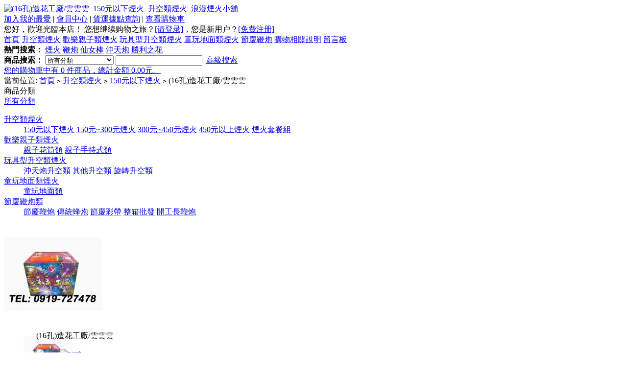

--- FILE ---
content_type: text/html; charset=utf-8
request_url: http://www.wei0921.com/goods.php?id=602
body_size: 27748
content:
<!DOCTYPE html PUBLIC "-//W3C//DTD XHTML 1.0 Transitional//EN" "http://www.w3.org/TR/xhtml1/DTD/xhtml1-transitional.dtd">
<html xmlns="http://www.w3.org/1999/xhtml">
<head>
<meta name="Generator" content="ECSHOP v2.7.2" />
<meta http-equiv="Content-Type" content="text/html; charset=utf-8" />
<meta name="Keywords" content="" />
<meta name="Description" content="" />
<title>(16孔)造花工廠/雲雲雲_150元以下煙火_升空類煙火_浪漫煙火小舖</title>
<link rel="shortcut icon" href="favicon.ico" />
<link rel="icon" href="animated_favicon.gif" type="image/gif" />
<link href="themes/360/style_red.css" rel="stylesheet" type="text/css" />
<script type="text/javascript" src="js/common.js"></script><script type="text/javascript">
function $(element) {
  return document.getElementById(element);
}
//切屏--是按钮，_v是内容平台，_h是内容库
function reg(str){
  var bt=$(str+"_b").getElementsByTagName("h2");
  for(var i=0;i<bt.length;i++){
    bt[i].subj=str;
    bt[i].pai=i;
    bt[i].style.cursor="pointer";
    bt[i].onclick=function(){
      $(this.subj+"_v").innerHTML=$(this.subj+"_h").getElementsByTagName("blockquote")[this.pai].innerHTML;
      for(var j=0;j<$(this.subj+"_b").getElementsByTagName("h2").length;j++){
        var _bt=$(this.subj+"_b").getElementsByTagName("h2")[j];
        var ison=j==this.pai;
        _bt.className=(ison?"":"h2bg");
      }
    }
  }
  $(str+"_h").className="none";
  $(str+"_v").innerHTML=$(str+"_h").getElementsByTagName("blockquote")[0].innerHTML;
}
</script>
</head>
<body>
<script type="text/javascript">
var process_request = "正在處理您的請求...";
</script>
<div id="HeadTop" class="clearfix">
  <div class="f_l logo"><a href="index.php"><img src="themes/360/images/logo.gif" alt="(16孔)造花工廠/雲雲雲_150元以下煙火_升空類煙火_浪漫煙火小舖" /></a></div>
	<div class="f_r logoRight">
	  
				<div class="f_r TopNav">
		  <span class="left"></span><span class="right"></span>
		                <a href="javascript:window.external.AddFavorite('http://www.wei0921.com/', '浪漫煙火小舖 ')" >加入我的最愛</a>
                         |
                            <a href="user.php" >會員中心</a>
                         |
                            <a href="https://www.hct.com.tw/Allocation/allocation_stronghold.aspx"  target="_blank" >貨運據點查詢</a>
                         |
                            <a href="flow.php" >查看購物車</a>
                		</div>
				
		
		<div id="ECS_MEMBERZONE">
		 <script type="text/javascript" src="js/transport.js"></script><script type="text/javascript" src="js/utils.js"></script>		 您好，歡迎光臨本店！ <font class="f1">您想继续购物之旅？</font><a href="user.php">[请登录]</a>，<font class="f1">您是新用户？</font><a href="user.php?act=register">[免费注册]</a>
		</div>
		
		
		<div id="Nav" class="clearfix">
		  <a href="index.php"><span class="left"></span><span class="right"></span>首頁</a>
			      <a href="category.php?id=1"   class="cur">升空類煙火<span class="left"></span><span class="right"></span></a>
            <a href="category.php?id=2"  >歡樂親子類煙火<span class="left"></span><span class="right"></span></a>
            <a href="category.php?id=8"  >玩具型升空類煙火<span class="left"></span><span class="right"></span></a>
            <a href="category.php?id=13"  >童玩地面類煙火<span class="left"></span><span class="right"></span></a>
            <a href="category.php?id=19"  >節慶鞭炮<span class="left"></span><span class="right"></span></a>
            <a href="article.php?id=1"  >購物相關說明<span class="left"></span><span class="right"></span></a>
            <a href="message.php" target="_blank"  >留言板<span class="left"></span><span class="right"></span></a>
      		</div>
		
	</div>
</div>
<div id="Search">
  <span class="left"></span><span class="right"></span>
	<script type="text/javascript">
    
    <!--
    function checkSearchForm()
    {
        if(document.getElementById('keyword').value)
        {
            return true;
        }
        else
        {
				    alert("請輸入搜索關鍵字！");
            return false;
        }
    }
    -->
    
    </script>
      <strong>熱門搜索：</strong>
      <a href="search.php?keywords=%E7%85%99%E7%81%AB">煙火</a>
      <a href="search.php?keywords=%E9%9E%AD%E7%82%AE">鞭炮</a>
      <a href="search.php?keywords=%E4%BB%99%E5%A5%B3%E6%A3%92">仙女棒</a>
      <a href="search.php?keywords=%E6%B2%96%E5%A4%A9%E7%82%AE">沖天炮</a>
      <a href="search.php?keywords=%E5%8B%9D%E5%88%A9%E4%B9%8B%E8%8A%B1">勝利之花</a>
      	 <div class="clearfix FormBox">
	 <form id="searchForm" name="searchForm" method="get" action="search.php" onSubmit="return checkSearchForm()" class="f_l">
	 <strong>商品搜索：</strong> 
   <select name="category" id="category">
      <option value="0">所有分類</option>
      <option value="1" >升空類煙火</option><option value="6" >&nbsp;&nbsp;&nbsp;&nbsp;150元以下煙火</option><option value="5" >&nbsp;&nbsp;&nbsp;&nbsp;150元~300元煙火</option><option value="4" >&nbsp;&nbsp;&nbsp;&nbsp;300元~450元煙火</option><option value="26" >&nbsp;&nbsp;&nbsp;&nbsp;450元以上煙火</option><option value="27" >&nbsp;&nbsp;&nbsp;&nbsp;煙火套餐組</option><option value="2" >歡樂親子類煙火</option><option value="11" >&nbsp;&nbsp;&nbsp;&nbsp;親子花筒類</option><option value="12" >&nbsp;&nbsp;&nbsp;&nbsp;親子手持式類</option><option value="8" >玩具型升空類煙火</option><option value="10" >&nbsp;&nbsp;&nbsp;&nbsp;旋轉升空類</option><option value="7" >&nbsp;&nbsp;&nbsp;&nbsp;沖天炮升空類</option><option value="9" >&nbsp;&nbsp;&nbsp;&nbsp;其他升空類</option><option value="15" >童玩地面類煙火</option><option value="13" >&nbsp;&nbsp;&nbsp;&nbsp;童玩地面類</option><option value="19" >節慶鞭炮類</option><option value="23" >&nbsp;&nbsp;&nbsp;&nbsp;節慶鞭炮</option><option value="20" >&nbsp;&nbsp;&nbsp;&nbsp;傳統蜂炮</option><option value="21" >&nbsp;&nbsp;&nbsp;&nbsp;節慶彩帶</option><option value="28" >&nbsp;&nbsp;&nbsp;&nbsp;開工長鞭炮</option><option value="16" >&nbsp;&nbsp;&nbsp;&nbsp;整箱批發</option>    </select>
   <input name="keywords" type="text" id="keyword" value="" class="InputBorder"/>
   <input name="imageField" type="image" src="themes/360/images/search_submit.jpg" style="position:relative; top:6px;" />
   <a href="search.php?act=advanced_search">高級搜索</a>
   </form>
	  <div class="cart f_r" id="ECS_CARTINFO">
		  <span class="left"></span><span class="right"></span>
		  		  <a href="flow.php" title="查看購物車">您的購物車中有 0 件商品，總計金額 0.00元。</a>		</div>
	 </div>
</div>
<div class="block vote">
當前位置: <a href=".">首頁</a> <code>&gt;</code> <a href="category.php?id=1">升空類煙火</a> <code>&gt;</code> <a href="category.php?id=6">150元以下煙火</a> <code>&gt;</code> (16孔)造花工廠/雲雲雲</div>
<div class="block clearfix">
  
	<div id="left">
	
	  <div class="modTitle clearfix">
	<span class="left"></span><span class="right"></span>
	<div class="f_l">商品分類</div>
	<div class="more"><a href="catalog.php" target="_blank">所有分類</a></div>
</div>
<div class="modBox">
  <dl id="category_tree">
		<div class="toggleblock">
     <dt class="clearfix">
		 <a href="category.php?id=1" class="f_l">升空類煙火</a></dt>
		 		 <dd>
          <a href="category.php?id=6" title="150元以下煙火">150元以下煙火</a>
          <a href="category.php?id=5" title="150元~300元煙火">150元~300元煙火</a>
          <a href="category.php?id=4" title="300元~450元煙火">300元~450元煙火</a>
          <a href="category.php?id=26" title="450元以上煙火">450元以上煙火</a>
          <a href="category.php?id=27" title="煙火套餐組">煙火套餐組</a>
     		 </dd>
		 	</div>	 
  	<div class="toggleblock">
     <dt class="clearfix">
		 <a href="category.php?id=2" class="f_l">歡樂親子類煙火</a></dt>
		 		 <dd>
          <a href="category.php?id=11" title="親子花筒類">親子花筒類</a>
          <a href="category.php?id=12" title="親子手持式類">親子手持式類</a>
     		 </dd>
		 	</div>	 
  	<div class="toggleblock">
     <dt class="clearfix">
		 <a href="category.php?id=8" class="f_l">玩具型升空類煙火</a></dt>
		 		 <dd>
          <a href="category.php?id=7" title="沖天炮升空類">沖天炮升空類</a>
          <a href="category.php?id=9" title="其他升空類">其他升空類</a>
          <a href="category.php?id=10" title="旋轉升空類">旋轉升空類</a>
     		 </dd>
		 	</div>	 
  	<div class="toggleblock">
     <dt class="clearfix">
		 <a href="category.php?id=15" class="f_l">童玩地面類煙火</a></dt>
		 		 <dd>
          <a href="category.php?id=13" title="童玩地面類">童玩地面類</a>
     		 </dd>
		 	</div>	 
  	<div class="toggleblock">
     <dt class="clearfix">
		 <a href="category.php?id=19" class="f_l">節慶鞭炮類</a></dt>
		 		 <dd>
          <a href="category.php?id=23" title="節慶鞭炮">節慶鞭炮</a>
          <a href="category.php?id=20" title="傳統蜂炮">傳統蜂炮</a>
          <a href="category.php?id=21" title="節慶彩帶">節慶彩帶</a>
          <a href="category.php?id=16" title="整箱批發">整箱批發</a>
          <a href="category.php?id=28" title="開工長鞭炮">開工長鞭炮</a>
     		 </dd>
		 	</div>	 
  	</dl> 
</div>
				<div id='history_div'>
<div class="mod2">
	<h1><span class="left"></span><span class="right"></span>瀏覽歷史</h1>
	<div id='history_list'>
	 	</div>	
</div>
</div>
<script type="text/javascript">
if (document.getElementById('history_list').innerHTML.replace(/\s/g,'').length<1)
{
    document.getElementById('history_div').style.display='none';
}
else
{
    document.getElementById('history_div').style.display='block';
}
function clear_history()
{
Ajax.call('user.php', 'act=clear_history',clear_history_Response, 'GET', 'TEXT',1,1);
}
function clear_history_Response(res)
{
document.getElementById('history_list').innerHTML = '您已清空最近流覽過的商品';
}
</script>
			
	</div>
	
	
	<div id="right" class="clearfix">
	  
    <div id="goodsInfo_img">
     <div class="goodsImg">
		 <a href="javascript:;" onclick="window.open('gallery.php?id=602'); return false;" >
     <img src="images/202309/goods_img/602_G_1694902267781.jpg" alt="(16孔)造花工廠/雲雲雲"/>
		 </a>
		 </div>
		  <div id="gallery" class="clearfix">
      <div class="left" onmouseover="moveLeft()" onmousedown="clickLeft()" onmouseup="moveLeft()" onmouseout="scrollStop()"></div>
      <div class="mid">
        <div id="demo">
          <div id="demo1" style="float:left;">
            <ul>
                         <li><a href="gallery.php?id=602&amp;img=817" target="_blank"><img src="images/202309/thumb_img/602_thumb_P_1694902267378.jpg" alt="(16孔)造花工廠/雲雲雲" /></a>
            </li>
                        </ul>
          </div>
          <div id="demo2" style="display:inline; overflow:visible;"></div>
        </div>
      </div>
      <div class="right" onmouseover="moveRight()" onmousedown="clickRight()" onmouseup="moveRight()" onmouseout="scrollStop()"></div>
</div>
<script>
      function $(id){  
        return (document.getElementById) ? document.getElementById(id): document.all[id]
      }
      
      var boxwidth=66;//跟图片的实际尺寸相符
      
      var box=$("demo");
      var obox=$("demo1");
      var dulbox=$("demo2");
      obox.style.width=obox.getElementsByTagName("li").length*boxwidth+'px';
      dulbox.style.width=obox.getElementsByTagName("li").length*boxwidth+'px';
      box.style.width=obox.getElementsByTagName("li").length*boxwidth*3+'px';
      var canroll = false;
      if (obox.getElementsByTagName("li").length >= 5) {
        canroll = true;
        dulbox.innerHTML=obox.innerHTML;
      }
      var step=5;temp=1;speed=50;
      var awidth=obox.offsetWidth;
      var mData=0;
      var isStop = 1;
      var dir = 1;
      
      function s(){
        if (!canroll) return;
        if (dir) {
      if((awidth+mData)>=0)
      {
      mData=mData-step;
      }
      else
      {
      mData=-step;
      }
      } else {
        if(mData>=0)
        {
        mData=-awidth;
        }
        else
        {
        mData+=step;
        }
      }
      
      obox.style.marginLeft=mData+"px";
      
      if (isStop) return;
      
      setTimeout(s,speed)
      }
      
      
      function moveLeft() {
          var wasStop = isStop;
          dir = 1;
          speed = 50;
          isStop=0;
          if (wasStop) {
            setTimeout(s,speed);
          }
      }
      
      function moveRight() {
          var wasStop = isStop;
          dir = 0;
          speed = 50;
          isStop=0;
          if (wasStop) {
            setTimeout(s,speed);
          }
      }
      
      function scrollStop() {
        isStop=1;
      }
      
      function clickLeft() {
          var wasStop = isStop;
          dir = 1;
          speed = 25;
          isStop=0;
          if (wasStop) {
            setTimeout(s,speed);
          }
      }
      
      function clickRight() {
          var wasStop = isStop;
          dir = 0;
          speed = 25;
          isStop=0;
          if (wasStop) {
            setTimeout(s,speed);
          }
      }
      </script> 		 
	 </div>
		
		
		<div id="goodsInfo_text">
		<form action="javascript:addToCart(602)" method="post" name="ECS_FORMBUY" id="ECS_FORMBUY" >
		<div class="clearfix">		
		<p class="f_l">(16孔)造花工廠/雲雲雲</p>
		<p class="f_r">
								<a href="goods.php?id=604"><img alt="prev" src="themes/360/images/up.gif" /></a>
												<a href="goods.php?id=588"><img alt="next" src="themes/360/images/down.gif" /></a>
						</p>
		</div>
		</span>
								本商品正在進行				<a href="activity.php" title="優惠活動" style="font-weight:100; color:#006bcd; text-decoration:none;">[優惠活動]</a>
				<a href="activity.php" title="優惠活動 2026周年慶~全館零售9折的時間為2026-01-08到2026-01-19，趕快來搶吧！" style="font-weight:100; color:#006bcd;">2026周年慶~全館零售9折</a><br />
						
				商品貨號：RMT0160061<br />
				
				
				
				
				
		
		商品點擊數：637<br />
		
				
		本店售價：<span class="price" id="ECS_SHOPPRICE">113元</span><br />
				用戶評價： <img src="themes/360/images/stars5.gif" alt="comment rank 5" /><br />
				商品總價：<span id="ECS_GOODS_AMOUNT" class="price"></span><br />
						購買數量：
		<input name="number" type="text" id="number" value="1" size="4" onBlur="changePrice()" class="formBorder"/><br />
				
			
		
		
				
		</form>	
		<div class="action">
		<a href="javascript:addToCart(602)"><img src="themes/360/images/bnt_cart.gif" /></a> 
				<a href="javascript:collect(602)"><img src="themes/360/images/bnt_coll.gif" /></a>
		</div>
		<div onclick="Scroll('goodsInfo_text', 600, 1.2);status('open');" id="open" class="open"></div>
		</div>
		
		
		
		<div id="com_b" class="goodsTagTitle clearfix">
		  <h2><span class="left"></span><span class="right"></span>商品描述：</h2>
			<h2 class="h2bg"><span class="left"></span><span class="right"></span>商品屬性</h2>
			<h2 class="h2bg"><span class="left"></span><span class="right"></span>商品標籤</h2>
						<h2 class="h2bg"><span class="left"></span><span class="right"></span>相關商品</h2>
			<h2 class="h2bg"><span class="left"></span><span class="right"></span>相關配件</h2>
			<h2 class="h2bg"><span class="left"></span><span class="right"></span>購買過此商品的人還購買過</h2>
		</div>
		<div id="com_v" class="clearfix"></div>
    <div id="com_h">
       <blockquote>
        <p><iframe width="560" height="315" src="https://www.youtube.com/embed/Ka9mNN4K3ZI" title="YouTube video player" frameborder="0" allow="accelerometer; autoplay; clipboard-write; encrypted-media; gyroscope; picture-in-picture" allowfullscreen=""></iframe></p>       </blockquote>
			 <blockquote>
        <table width="100%" border="0" cellpadding="5" cellspacing="1" bgcolor="#dddddd">
              </table>
       </blockquote>
			 <blockquote>
         <form name="tagForm" action="javascript:;" onSubmit="return submitTag(this)" id="tagForm">
	<div id="ECS_TAGS" style="margin-bottom:5px;">
			</div>
	<div>
		<input type="text" name="tag" id="tag" class="formBorder" size="35" />
		<input type="submit" value="添加我的標記" class="bnt_number6" />
		<input type="hidden" name="goods_id" value="602"  />
	</div>
					<script type="text/javascript">
					//<![CDATA[
					
					/**
					 * 用户添加标记的处理函数
					 */
					function submitTag(frm)
					{
						try
						{
							var tag = frm.elements['tag'].value;
							var idx = frm.elements['goods_id'].value;
							if (tag.length > 0 && parseInt(idx) > 0)
							{
								Ajax.call('user.php?act=add_tag', "id=" + idx + "&tag=" + tag, submitTagResponse, "POST", "JSON");
							}
						}
						catch (e) {alert(e);}
						return false;
					}
					function submitTagResponse(result)
					{
						var div = document.getElementById('ECS_TAGS');
						if (result.error > 0)
						{
							alert(result.message);
						}
						else
						{
							try
							{
								div.innerHTML = '';
								var tags = result.content;
								for (i = 0; i < tags.length; i++)
								{
									div.innerHTML += '<a href="search.php?keywords='+tags[i].word+'">' +tags[i].word + '[' + tags[i].count + ']<\/a>&nbsp;&nbsp; ';
								}
							}
							catch (e) {alert(e);}
						}
					}
					
					//]]>
					</script>
				</form>
       </blockquote>
			 			 <blockquote>
        <img src="themes/360/images/nopic.gif">
       </blockquote>
			 <blockquote>
       <img src="themes/360/images/nopic.gif">
       </blockquote>
			 <blockquote>
        	<div class="goodsMod">
	 <a href="goods.php?id=604"><img src="images/202212/thumb_img/604_thumb_G_1670932722928.jpg" alt="(20孔)金紅" /></a><br />
	 <p><a href="goods.php?id=604" title="(20孔)金紅">(20孔)金紅</a></p> 
	<font class="f1">
	  <b>123元</b><br>
		</font>
	</div>
		<div class="goodsMod">
	 <a href="goods.php?id=2"><img src="images/201508/thumb_img/2_thumb_G_1438672741063.jpg" alt="大仙女棒(10支)" /></a><br />
	 <p><a href="goods.php?id=2" title="大仙女棒(10支)">大仙女棒(10支)</a></p> 
	<font class="f1">
	  <b>43元</b><br>
		</font>
	</div>
		<div class="goodsMod">
	 <a href="goods.php?id=582"><img src="images/202208/thumb_img/582_thumb_G_1661543869248.jpg" alt="(9孔)鼎盛" /></a><br />
	 <p><a href="goods.php?id=582" title="(9孔)鼎盛">(9孔)鼎盛</a></p> 
	<font class="f1">
	  <b>76元</b><br>
		</font>
	</div>
		       </blockquote>
		</div>	
		<script type="text/javascript">
    <!--
    reg("com");
    //-->
    </script> 
		
		<div class="clearfix" style="clear:both; margin-top:20px;">
				</div>
		
		
	  <div id="ECS_COMMENT"> <div class="goodsTagTitle clearfix">
		  <h2><span class="left"></span><span class="right"></span>用戶評論</h2>
	</div>
  <div class="clearfix">
       <ul class="comments">
               <li>暫時還沒有任何用戶評論</li>
               </ul>
       
       <div align="right">
        <form name="selectPageForm" action="/goods.php" method="get">
                <div id="pager">
          總計 0 個記錄，共 1 頁。 <span> <a href="javascript:gotoPage(1,602,0)">第一頁</a> <a href="javascript:;">上一頁</a> <a href="javascript:;">下一頁</a> <a href="javascript:;">最末頁</a> </span>
                    </div>
                </form>
        <script type="Text/Javascript" language="JavaScript">
        <!--
        
        function selectPage(sel)
        {
          sel.form.submit();
        }
        
        //-->
        </script>
      </div>
      
      
      <div class="commentsList">
      <form action="javascript:;" onsubmit="submitComment(this)" method="post" name="commentForm" id="commentForm">
       <table border="0" cellspacing="5" cellpadding="0">
        <tr>
          <td align="right">用戶名：</td>
          <td >匿名用戶</td>
        </tr>
        <tr>
          <td align="right">E-mail：</td>
          <td>
          <input type="text" name="email" id="email"  maxlength="100" value="" class="formBorder"/>
          </td>
        </tr>
        <tr>
          <td align="right">評價等級：</td>
          <td>
          <input name="comment_rank" type="radio" value="1" id="comment_rank1" /> <img src="themes/360/images/stars1.gif" />
          <input name="comment_rank" type="radio" value="2" id="comment_rank2" /> <img src="themes/360/images/stars2.gif" />
          <input name="comment_rank" type="radio" value="3" id="comment_rank3" /> <img src="themes/360/images/stars3.gif" />
          <input name="comment_rank" type="radio" value="4" id="comment_rank4" /> <img src="themes/360/images/stars4.gif" />
          <input name="comment_rank" type="radio" value="5" checked="checked" id="comment_rank5" /> <img src="themes/360/images/stars5.gif" />
          </td>
        </tr>
        <tr>
          <td align="right" valign="top">評論內容：</td>
          <td>
          <textarea name="content" class="formBorder" style="height:50px; width:620px;"></textarea>
          <input type="hidden" name="cmt_type" value="0" />
          <input type="hidden" name="id" value="602" />
          </td>
        </tr>
        <tr>
          <td colspan="2">
                    <div style="padding-left:15px; text-align:left; float:left;">
          驗證碼：<input type="text" name="captcha"  class="formBorder" style="width:50px; margin-left:5px;"/>
          <img src="captcha.php?1672498595" alt="captcha" onClick="this.src='captcha.php?'+Math.random()" class="captcha">
          </div>
                    <input name="" type="submit"  value="" class="comment_sub">
          </td>
        </tr>
      </table>
      </form>
      </div>
      
  </div>
  
<script type="text/javascript">
//<![CDATA[
var cmt_empty_username = "請輸入您的用戶名稱";
var cmt_empty_email = "請輸入您的電子郵件地址";
var cmt_error_email = "電子郵件地址格式不正確";
var cmt_empty_content = "您沒有輸入評論的內容";
var captcha_not_null = "驗證碼不能為空!";
var cmt_invalid_comments = "無效的評論內容!";

/**
 * 提交评论信息
*/
function submitComment(frm)
{
  var cmt = new Object;

  //cmt.username        = frm.elements['username'].value;
  cmt.email           = frm.elements['email'].value;
  cmt.content         = frm.elements['content'].value;
  cmt.type            = frm.elements['cmt_type'].value;
  cmt.id              = frm.elements['id'].value;
  cmt.enabled_captcha = frm.elements['enabled_captcha'] ? frm.elements['enabled_captcha'].value : '0';
  cmt.captcha         = frm.elements['captcha'] ? frm.elements['captcha'].value : '';
  cmt.rank            = 0;

  for (i = 0; i < frm.elements['comment_rank'].length; i++)
  {
    if (frm.elements['comment_rank'][i].checked)
    {
       cmt.rank = frm.elements['comment_rank'][i].value;
     }
  }

//  if (cmt.username.length == 0)
//  {
//     alert(cmt_empty_username);
//     return false;
//  }

  if (cmt.email.length > 0)
  {
     if (!(Utils.isEmail(cmt.email)))
     {
        alert(cmt_error_email);
        return false;
      }
   }
   else
   {
        alert(cmt_empty_email);
        return false;
   }

   if (cmt.content.length == 0)
   {
      alert(cmt_empty_content);
      return false;
   }

   if (cmt.enabled_captcha > 0 && cmt.captcha.length == 0 )
   {
      alert(captcha_not_null);
      return false;
   }

   Ajax.call('comment.php', 'cmt=' + cmt.toJSONString(), commentResponse, 'POST', 'JSON');
   return false;
}

/**
 * 处理提交评论的反馈信息
*/
  function commentResponse(result)
  {
    if (result.message)
    {
      alert(result.message);
    }

    if (result.error == 0)
    {
      var layer = document.getElementById('ECS_COMMENT');

      if (layer)
      {
        layer.innerHTML = result.content;
      }
    }
  }

//]]>
</script></div>
	  
	</div>
	
</div>
<div id="help">
  <div class="content">
		  <dl>
		 <dt>購物指南</dt>
		 <dd>
		            <a href="article.php?id=34" target="_blank" title="購物操作說明">購物操作說明</a><br />
                <a href="article.php?id=37" target="_blank" title="付款說明">付款說明</a><br />
        		 </dd>
		</dl>
		  <dl>
		 <dt>配送據點查詢</dt>
		 <dd>
		            <a href="article.php?id=38" target="_blank" title="貨運站所查詢">貨運站所查詢</a><br />
        		 </dd>
		</dl>
		  <dl>
		 <dt>注意事項</dt>
		 <dd>
		            <a href="article.php?id=42" target="_blank" title="購物注意事項">購物注意事項</a><br />
                <a href="article.php?id=44" target="_blank" title="小心網路詐騙">小心網路詐騙</a><br />
        		 </dd>
		</dl>
		  <dl>
		 <dt>客戶中心</dt>
		 <dd>
		            <a href="article.php?id=47" target="_blank" title="聯系我們">聯系我們</a><br />
        		 </dd>
		</dl>
		  <dl>
		 <dt>休閒樂生活</dt>
		 <dd>
		            <a href="article.php?id=48" target="_blank" title="友站連結">友站連結</a><br />
        		 </dd>
		</dl>
		
	</div>
</div>
<div class="block tc" style="margin-bottom:10px;">
     
 &copy; 2005-2026 浪漫煙火小舖 版權所有，並保留所有權利。<br />
 台中煙火批發~五郎實業社/統編：26903714        Tel: 0919-727478 李小姐        E-mail: t7853@kimo.com<br />
                                                                                  <br />
    共執行 60 個查詢，用時 0.039658 秒，在線 22 人，Gzip 已禁用，佔用內存 3.205 MB<img src="api/cron.php?t=1767989545" alt="" style="width:0px;height:0px;" /><br />
  <br />
        <div align="center"><script type="text/javascript" src="http://tw.js.webmaster.yahoo.com/168423/ystat.js"></script><noscript><a href="http://tw.webmaster.yahoo.com"><img src=http://tw.img.webmaster.yahoo.com/168423/ystats.gif></a></noscript></div>
    		<div class="tc" id="rss"><a href=""><img src="themes/360/images/xml_rss2.gif" alt="rss" /></a></div>
</div>
</body>
<script type="text/javascript">
var goods_id = 602;
var goodsattr_style = 1;
var gmt_end_time = 0;
var day = "天";
var hour = "小時";
var minute = "分鐘";
var second = "秒";
var end = "結束";
var goodsId = 602;
var now_time = 1767989545;
onload = function(){
  changePrice();
  fixpng();
  try {onload_leftTime();}
  catch (e) {}
}
/**
 * 点选可选属性或改变数量时修改商品价格的函数
 */
function changePrice()
{
  var attr = getSelectedAttributes(document.forms['ECS_FORMBUY']);
  var qty = document.forms['ECS_FORMBUY'].elements['number'].value;
  Ajax.call('goods.php', 'act=price&id=' + goodsId + '&attr=' + attr + '&number=' + qty, changePriceResponse, 'GET', 'JSON');
}
/**
 * 接收返回的信息
 */
function changePriceResponse(res)
{
  if (res.err_msg.length > 0)
  {
    alert(res.err_msg);
  }
  else
  {
    document.forms['ECS_FORMBUY'].elements['number'].value = res.qty;
    if (document.getElementById('ECS_GOODS_AMOUNT'))
      document.getElementById('ECS_GOODS_AMOUNT').innerHTML = res.result;
  }
}
</script>
</html>
